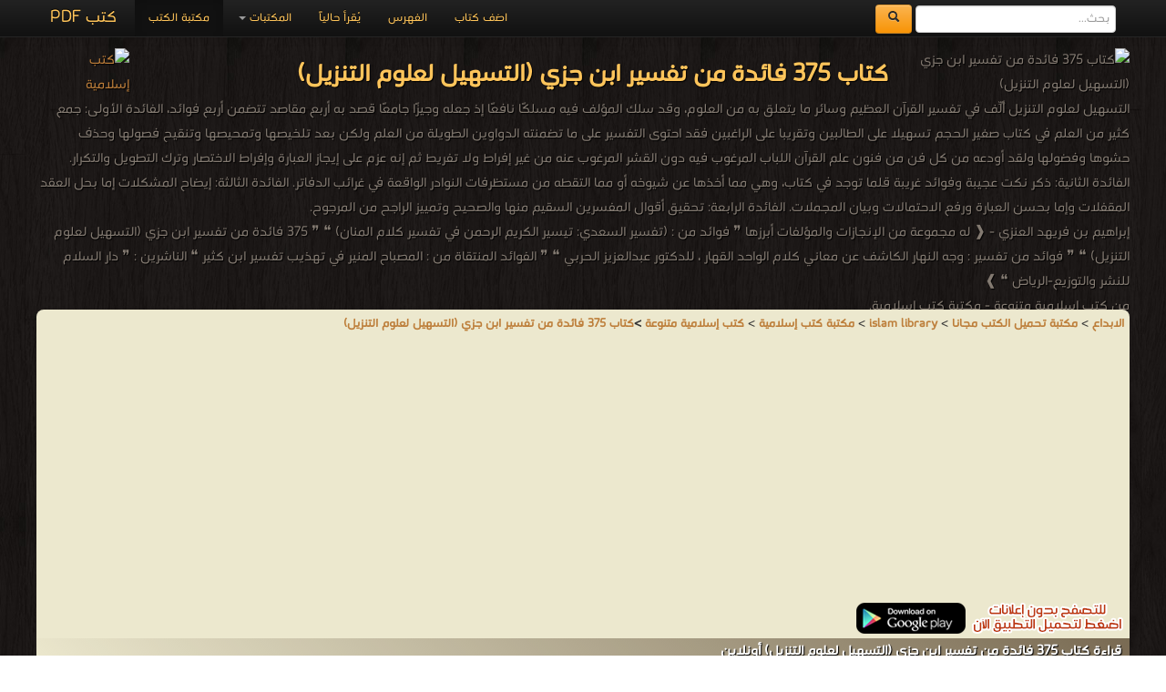

--- FILE ---
content_type: text/html; charset=UTF-8
request_url: https://download-islamic-religion-pdf-ebooks.com/50865-free-book
body_size: 9046
content:
<!DOCTYPE html><html>	<head>		<!-- Title here -->		<title>📖 حصريا قراءة كتاب 375 فائدة من تفسير ابن جزي (التسهيل لعلوم التنزيل) أونلاين PDF 2026</title>		<meta  http-equiv="Content-Type" content="text/html; charset=utf-8"/>		<!-- Description, Keywords and Author -->		<meta content="ar-eg" http-equiv="Content-Language" />		<meta name="author" content="Alprogrammer" />		<meta name="robots" content="index, follow" />		<meta name="robots" content="all" />		<meta name="revisit-after" content="1 hours" />		<meta name="rating" content="General" />		<meta name="distribution" content="Global" />		<meta name="MSSmartTagsPreventParsing" content="true" />		<meta name="Expires" content="0" />		<meta name="owner" content="Alprogrammer" />		<meta name="classification" content="All" />		<meta name="googlebot" content="archive" />		<meta name="resource-type" content="document" />		<meta http-equiv="Cache-Control" content="Public" />		<meta http-equiv="Pragma" content="No-Cache" />		<meta name="keywords" content="📗,حصريا,تحميل,كتاب,375,فائدة,من,تفسير,ابن,جزي,(التسهيل,لعلوم,التنزيل),مجاناً,PDF,اونلاين,2026,التسهيل,التنزيل,أُلِّف,القرآن,العظيم,وسائر,ما,يتعلق,به,العلوم,وقد,سلك,المؤلف,فيه,مسلكًا,نافعًا,إذ,جعله,وجيزًا,جامعًا,قصد,أربع,مقاصد,تتضمن,فوائد,الفائدة,الأولى:,جمع,كثير,العلم,صغير,الحجم,تسهيلا,الطالبين,وتقريبا,الراغبين,فقد,احتوى,التفسير,تضمنته,الدواوين,الطويلة,ولكن,بعد,تلخيصها,وتمحيصها,وتنقيح,فصولها,وحذف,حشوها,وفضولها,ولقد,أودعه,كل,فن,فنون,علم,اللباب,المرغوب,دون,القشر,عنه,غير,إفراط,ولا,تفريط,ثم,إنه,عزم,إيجاز,العبارة,وإفراط,الاختصار,وترك,التطويل,والتكرار,الثانية:,ذكر,نكت,عجيبة,وفوائد,غريبة,قلما,توجد,وهي,مما,أخذها,عن,شيوخه,أو,التقطه,مستظرفات,النوادر,الواقعة,غرائب,الدفاتر,الثالثة:,إيضاح,المشكلات,إما,بحل,العقد,المقفلات,وإما,بحسن,ورفع,الاحتمالات,وبيان,المجملات,الرابعة:,تحقيق,أقوال,المفسرين,السقيم,منها,والصحيح,وتمييز,الراجح,المرجوح,كتب,إسلامية,متنوعة,الإسلام,هو,المنهج,الذي,وضعه,الله,سبحانه,وتعالى,للناس,كي,يستقيموا,عليه,وتكون,حياتهم,مبنيةً,والذي,بيَّنه,رسوله,صلى,وسلّم,لهم,وإنّ,للإسلام,مجموعة,المبادئ,والأُسس,التي,يجب,الإنسان,حتى,يكون,مسلماً,بحق,الالتزام,بها,اركان,r,n,nكتب,فقه,وتفسير,وعلوم,قرآن,وشبهات,وردود,وملل,ونحل,ومجلات,الأبحاث,والرسائل,العلمية,الثقافة,الاسلامية,الحديث,الشريف,والتراجم,الدعوة,والدفاع,الرحلات,والمذكرات,والكثير" />		<meta name="description" content="📗 حصريا تحميل كتاب 375 فائدة من تفسير ابن جزي (التسهيل لعلوم التنزيل) مجاناً PDF اونلاين 2026 التسهيل التنزيل أُلِّف القرآن العظيم وسائر ما يتعلق به العلوم  وقد سلك المؤلف فيه مسلكًا نافعًا إذ جعله وجيزًا جامعًا قصد أربع مقاصد تتضمن فوائد الفائدة الأولى: جمع كثير العلم صغير الحجم تسهيلا الطالبين وتقريبا الراغبين فقد احتوى التفسير تضمنته الدواوين الطويلة ولكن بعد تلخيصها وتمحيصها وتنقيح فصولها وحذف حشوها وفضولها ولقد أودعه كل فن فنون علم اللباب المرغوب دون القشر عنه غير إفراط ولا تفريط ثم إنه عزم إيجاز العبارة وإفراط الاختصار وترك التطويل والتكرار الثانية: ذكر نكت عجيبة وفوائد غريبة قلما توجد وهي مما أخذها عن شيوخه أو التقطه مستظرفات النوادر الواقعة غرائب الدفاتر الثالثة: إيضاح المشكلات إما بحل العقد المقفلات وإما بحسن ورفع الاحتمالات وبيان المجملات الرابعة: تحقيق أقوال المفسرين السقيم منها والصحيح وتمييز الراجح المرجوح كتب إسلامية متنوعة الإسلام هو المنهج الذي وضعه الله سبحانه وتعالى للناس كي يستقيموا عليه وتكون حياتهم مبنيةً والذي بيَّنه رسوله صلى وسلّم لهم وإنّ للإسلام مجموعة المبادئ والأُسس التي يجب الإنسان حتى يكون مسلماً بحق الالتزام بها اركان r n nكتب فقه وتفسير وعلوم قرآن وشبهات وردود وملل ونحل ومجلات الأبحاث والرسائل العلمية, التفسير, الثقافة الاسلامية, الحديث الشريف والتراجم, الدعوة والدفاع الإسلام, الرحلات والمذكرات والكثير books online" />		<meta property="og:title" content="📖 كتاب 375 فائدة من تفسير ابن جزي (التسهيل لعلوم التنزيل) 📖"/>		<meta property="og:type" content="book"/>		<meta property="og:url" content="https://download-islamic-religion-pdf-ebooks.com//50865-free-book"/>		<meta property="og:image" content="https://books-library.com/files/books-library.com-10301942Fh6K4.png"/>		<meta property="og:site_name" content="مكتبة تحميل الكتب مجانا"/>		<meta property="fb:admins" content="100000206466033,100011478527037"/>		<meta property="fb:app_id" content="1436922043211500"/>		<meta property="og:description" content="📗 حصريا تحميل كتاب 375 فائدة من تفسير ابن جزي (التسهيل لعلوم التنزيل) مجاناً PDF اونلاين 2026 التسهيل التنزيل أُلِّف القرآن العظيم وسائر ما يتعلق به العلوم  وقد سلك المؤلف فيه مسلكًا نافعًا إذ جعله وجيزًا جامعًا قصد أربع مقاصد تتضمن فوائد الفائدة الأولى: جمع كثير العلم صغير الحجم تسهيلا الطالبين وتقريبا الراغبين فقد احتوى التفسير تضمنته الدواوين الطويلة ولكن بعد تلخيصها وتمحيصها وتنقيح فصولها وحذف حشوها وفضولها ولقد أودعه كل فن فنون علم اللباب المرغوب دون القشر عنه غير إفراط ولا تفريط ثم إنه عزم إيجاز العبارة وإفراط الاختصار وترك التطويل والتكرار الثانية: ذكر نكت عجيبة وفوائد غريبة قلما توجد وهي مما أخذها عن شيوخه أو التقطه مستظرفات النوادر الواقعة غرائب الدفاتر الثالثة: إيضاح المشكلات إما بحل العقد المقفلات وإما بحسن ورفع الاحتمالات وبيان المجملات الرابعة: تحقيق أقوال المفسرين السقيم منها والصحيح وتمييز الراجح المرجوح كتب إسلامية متنوعة الإسلام هو المنهج الذي وضعه الله سبحانه وتعالى للناس كي يستقيموا عليه وتكون حياتهم مبنيةً والذي بيَّنه رسوله صلى وسلّم لهم وإنّ للإسلام مجموعة المبادئ والأُسس التي يجب الإنسان حتى يكون مسلماً بحق الالتزام بها اركان r n nكتب فقه وتفسير وعلوم قرآن وشبهات وردود وملل ونحل ومجلات الأبحاث والرسائل العلمية, التفسير, الثقافة الاسلامية, الحديث الشريف والتراجم, الدعوة والدفاع الإسلام, الرحلات والمذكرات والكثير   ."/>		<meta name="copyright" content="Copyright © مكتبة تحميل الكتب مجانا 2003-2018" />		<meta name="viewport" content="width=device-width, initial-scale=1.0">	<!-- For Modern Browsers -->	<link rel="shortcut icon" href="favicon.png">	<!-- For everything else -->	<link rel="shortcut icon" href="favicon.ico">	<!-- For retina screens -->	<link rel="apple-touch-icon-precomposed" sizes="114x114" href="favicon.png">	<!-- For iPad 1-->	<link rel="apple-touch-icon-precomposed" sizes="72x72" href="favicon.png">	<!-- For iPhone 3G, iPod Touch and Android -->	<link rel="apple-touch-icon-precomposed" href="favicon.png"><script src="/js/jquery-3.3.1.min.js"></script>		<script type="text/javascript" src="/includes/alprogrammer.js"></script>		<meta name="viewport" content="width=device-width, initial-scale=1.0">				<link rel="stylesheet" type="text/css" href="/js/tooltip-master/css/tooltipster.css" />		<!-- Styles -->		<!-- Bootstrap CSS -->    <link href="/bootstrap/css/bootstrap.css" rel="stylesheet">    <link href="/bootstrap/css/bootstrap-responsive.css" rel="stylesheet">		<!-- Custom CSS -->    <link href="/css/style.css" rel="stylesheet">	<script>(function(d, s, id) {  var js, fjs = d.getElementsByTagName(s)[0];  if (d.getElementById(id)) return;  js = d.createElement(s); js.id = id;  js.src = "//connect.facebook.net/ar_AR/sdk.js#xfbml=1&version=v2.9&appId=1436922043211500";  fjs.parentNode.insertBefore(js, fjs);}(document, 'script', 'facebook-jssdk'));</script>			<!-- Favicon --> <script async src="//pagead2.googlesyndication.com/pagead/js/adsbygoogle.js"></script> <script>      (adsbygoogle = window.adsbygoogle || []).push({           google_ad_client: "ca-pub-5199644918426263",           enable_page_level_ads: true      }); </script>   <script async src="https://pagead2.googlesyndication.com/pagead/js/adsbygoogle.js?client=ca-pub-5199644918426263"     crossorigin="anonymous"></script>	     <script src="/bootstrap/js/bootstrap-scrollspy.js"></script>    <script src="/bootstrap/js/bootstrap-dropdown.js"></script>    <script src="/bootstrap/js/bootstrap-affix.js"></script>   	<script src="/bootstrap/js/application.js"></script>    <script src="/bootstrap/js/bootstrap-transition.js"></script>    <script src="/bootstrap/js/bootstrap-collapse.js"></script>			<link rel="shortcut icon" href="#">	</head>		  <body  data-spy="scroll" data-target=".bs-docs-sidebar">		<!-- The main home page			Each wrapper is define for seprate pages --><div class="top"></div><div id="fb-root"></div>
		<!-- Global site tag (gtag.js) - AdWords: 1033931640 -->
<script async src="https://www.googletagmanager.com/gtag/js?id=AW-1033931640"></script>
<script>
  window.dataLayer = window.dataLayer || [];
  function gtag(){dataLayer.push(arguments);}
  gtag('js', new Date());

  gtag('config', 'AW-1033931640');
</script><div class="wrapper-home"><div class="container"><div class="navbar navbar-inverse navbar-fixed-top"><div class="navbar-inner"><div class="container"><button type="button" class="btn btn-navbar btn-primary" data-toggle="collapse" data-target=".nav-collapse"><span class="icon-bar"></span><span class="icon-bar"></span><span class="icon-bar"></span></button><a class="brand" href="https://books-library.website/">كتب PDF</a><form class="cs-form navbar-form navbar-left" role="search" action="https://www.google.com/search" method="get" target="_blank"><div class="form-group"><input type="search" name="q" class="form-control" placeholder="بحث..."> <button type="submit" class="btn btn-warning">  <span class="icon-search" aria-hidden="true"></span>       </button> </div> <input type="hidden" name="hl" value="ar"><input type="hidden" name="domains" value="download-*pdf-ebooks.*"><input type="hidden" name="sitesearch" value="download-*pdf-ebooks.*"></form><div class="nav-collapse collapse"><ul class="nav"><li class="active"><a href="https://books-library.website/">مكتبة الكتب</a></li>
<li class="dropdown"><a href="#" class="dropdown-toggle" data-toggle="dropdown">المكتبات <b class="caret"></b></a><ul class="dropdown-menu"><li><a class="bg-danger " href="islam-library-1">مكتبة كتب إسلامية</a></li><li><a class="bg-danger " href="technicality-library-1">مكتبة كتب تقنية المعلومات</a></li><li><a class="bg-danger " href="education-curriculum-library-1">مكتبة المناهج التعليمية والكتب الدراسية</a></li><li><a class="bg-danger " href="novels-story-library-1">مكتبة القصص والروايات والمجلّات</a></li><li><a class="bg-danger " href="engineering-library-1">مكتبة كتب الهندسة والتكنولوجيا</a></li><li><a class="bg-danger " href="public-library-1">مكتبة الكتب والموسوعات العامة</a></li><li><a class="bg-danger " href="Languages-learning-library-1">مكتبة كتب تعلم اللغات</a></li><li><a class="bg-danger " href="development-library-1">مكتبة كتب التنمية البشرية</a></li><li><a class="bg-danger " href="education-library-1">مكتبة الكتب التعليمية</a></li><li><a class="bg-danger " href="story-library-1">مكتبة كتب التاريخ</a></li><li><a class="bg-danger " href="Children-library-1">مكتبة كتب الأطفال قصص ومجلات</a></li><li><a class="bg-danger " href="Health-Medicine-library-1">مكتبة كتب الطب</a></li><li><a class="bg-danger " href="Scientific-library-1">مكتبة الكتب العلمية</a></li><li><a class="bg-danger " href="laws-library-1">مكتبة كتب علوم سياسية وقانونية</a></li><li><a class="bg-danger " href="literature-library-1">مكتبة كتب الأدب</a></li><li><a class="bg-danger " href="novels-library-1">مكتبة كتب الروايات الأجنبية والعالمية</a></li><li><a class="bg-danger " href="Fitness-and-public-health-library-1">مكتبة كتب اللياقة البدنية والصحة العامة</a></li><li><a class="bg-danger " href="Cooking-library-1">مكتبة كتب الأسرة والتربية الطبخ والديكور</a></li><li><a class="bg-danger " href="public-library-library-1">مكتبة الكتب الغير مصنّفة</a></li><li><a class="bg-danger " href="languages-library-1">مكتبة كتب المعاجم واللغات</a></li><li><a class="bg-danger " href="law-library-1">مكتبة كتب علوم عسكرية و قانون دولي</a></li></ul></li><li class=""><a href="./online">يُقرأ حالياً</a></li><li class=""><a href="./sitemap">الفهرس</a></li><li class=""><a href="./feedback">اضف كتاب</a></li></ul></div>  <div class="likeHeader"><div class="fb-like" data-href="https://www.facebook.com/%D9%85%D9%83%D8%AA%D8%A8%D8%A9%D8%A7%D9%84%D9%83%D8%AA%D8%A8%D8%A7%D9%84%D8%A5%D8%B3%D9%84%D8%A7%D9%85%D9%8A%D8%A9-783866678408203/" data-width="100" data-layout="button_count" data-action="like" data-show-faces="true" data-share="true"></div></div></div></div></div><header  id=""><div class="container"><div style="" class="row-fluid show-grid"><div class="span12 book-header"><p><img src="https://books-library.com/files/books-library.com-10301942Fh6K4.png" alt="كتاب 375 فائدة من تفسير ابن جزي (التسهيل لعلوم التنزيل)"  title="كتاب 375 فائدة من تفسير ابن جزي (التسهيل لعلوم التنزيل)" /><a href="//download-islamic-religion-pdf-ebooks.com"><img src="https://bookslibrary.com/files/books-library.com-1677674639-980.png" class="back_img" alt="كتب إسلامية" title="كتب إسلامية" /></a><h1>كتاب 375 فائدة من تفسير ابن جزي (التسهيل لعلوم التنزيل)</h1>التسهيل لعلوم التنزيل أُلِّف في تفسير القرآن العظيم وسائر ما يتعلق به من العلوم، وقد سلك المؤلف فيه مسلكًا نافعًا إذ جعله وجيزًا جامعًا قصد به أربع مقاصد تتضمن أربع فوائد، الفائدة الأولى: جمع كثير من العلم في كتاب صغير الحجم تسهيلا على الطالبين وتقريبا على الراغبين فقد احتوى التفسير على ما تضمنته الدواوين الطويلة من العلم ولكن بعد تلخيصها وتمحيصها وتنقيح فصولها وحذف حشوها وفضولها ولقد أودعه من كل فن من فنون علم القرآن اللباب المرغوب فيه دون القشر المرغوب عنه من غير إفراط ولا تفريط ثم إنه عزم على إيجاز العبارة وإفراط الاختصار وترك التطويل والتكرار. الفائدة الثانية: ذكر نكت عجيبة وفوائد غريبة قلما توجد في كتاب، وهي مما أخذها عن شيوخه أو مما التقطه من مستظرفات النوادر الواقعة في غرائب الدفاتر. الفائدة الثالثة: إيضاح المشكلات إما بحل العقد المقفلات وإما بحسن العبارة ورفع الاحتمالات وبيان المجملات. الفائدة الرابعة: تحقيق أقوال المفسرين السقيم منها والصحيح وتمييز الراجح من المرجوح.<br />إبراهيم بن فريهد العنزي - ❰ له مجموعة من الإنجازات والمؤلفات أبرزها  ❞ فوائد من : (تفسير السعدي: تيسير الكريم الرحمن في تفسير كلام المنان) ❝  ❞ 375 فائدة من تفسير ابن جزي (التسهيل لعلوم التنزيل) ❝  ❞ فوائد من تفسير : وجه النهار الكاشف عن معاني كلام الواحد القهار ، للدكتور عبدالعزيز الحربي ❝  ❞ الفوائد المنتقاة من  : المصباح المنير في تهذيب تفسير ابن كثير ❝  الناشرين :  ❞ دار السلام للنشر والتوزيع-الرياض ❝   ❱<br />من كتب إسلامية متنوعة  - مكتبة كتب إسلامية.<br /></p></div></div></div></header><div class="container"><div class="row booksbody"><div style="    background: #ece8ce;" class="span12 booksdiv booksdivbg"><div class="panel-group"><a href='https://elebda3.com'><b>الابداع</b></a> > <a href='https://download-pdf-ebooks.org/'><b>مكتبة تحميل الكتب مجانا</b></a> >   <a href='https://download-islamic-religion-pdf-ebooks.com/'><b>islam library</b></a> > <a href='islam-library-1'><b>مكتبة كتب إسلامية</b></a> >  <b><a href='159-1-library-books'><b>كتب إسلامية متنوعة</a></b> ><a href='50865-free-book'>كتاب 375 فائدة من تفسير ابن جزي (التسهيل لعلوم التنزيل)</a></div><section id="read"><script async src="//pagead2.googlesyndication.com/pagead/js/adsbygoogle.js"></script>
<!-- res books -->
<ins class="adsbygoogle"
     style="display:block"
     data-ad-client="ca-pub-5199644918426263"
     data-ad-slot="9101331498"
     data-ad-format="auto"></ins>
<script>
(adsbygoogle = window.adsbygoogle || []).push({});
</script><a href="https://play.google.com/store/apps/details?id=com.alprogrammer.library.standard"><img  loading="lazy"  src="https://download-pdf-ebooks.com/img/no-ads.png" alt="" /></a><div class="page-header"><h1>قراءة كتاب 375 فائدة من تفسير ابن جزي (التسهيل لعلوم التنزيل) أونلاين</h1></div><iframe src="https://docs.google.com/viewer?url=https://books-library.net/files/books-library.online_noob550b7dec6c62e2ca961a2-27888.pdf&embedded=true&hl=ar" width="100%" height="750" style="border: none;"></iframe><div class="sharethis-inline-share-buttons"></div></section>

 <section id="bookinfo" class="text-center"><div class="page-header"><h2>معلومات عن   كتاب 375 فائدة من تفسير ابن جزي (التسهيل لعلوم التنزيل):</h2></div><div class="row"><div class="span6 " style=""><div class="alert alert-warning" role="alert">شكراً لمساهمتكم معنا في الإرتقاء بمستوى المكتبة ، يمكنكم االتبليغ عن اخطاء او سوء اختيار للكتب وتصنيفها ومحتواها ، أو كتاب يُمنع نشره ، او محمي بحقوق طبع ونشر  ، فضلاً قم بالتبليغ عن الكتاب المُخالف:<br /><div class="btn-group btn-group-lg ltr"><button type="button" class="btn btn-lg btn-danger" onclick="report_book('50865',null);return false;"><span class="icon-ban-circle text-muted"></span> تبليغ عن الكتاب أو محتواه </button><button type="button" class="btn btn-lg btn-danger dropdown-toggle" data-toggle="dropdown"><span class="caret"></span><span class="sr-only"></span></button><ul class="dropdown-menu" role="menu"><li><a onclick="report_book('50865','يحتوي على نصوص تخالف القيم الإسلاميّة');return false;" href="#">يحتوي على نصوص تخالف القيم الإسلاميّة</a></li><li><a  onclick="report_book('50865','تبليغ عن كتاب محمي بحقوق طبع أو نشر');return false;" href="#">تبليغ عن كتاب محمي بحقوق طبع أو نشر</a></li><li><a  onclick="report_book('50865','الكتاب لا يعمل حتى بعد تحميله ');return false;" href="#">الكتاب لا يعمل حتى بعد تحميله </a></li><li class="divider"></li><li><a  onclick="report_book('50865',null);return false;" href="#">لأسباب أخرى</a></li></ul></div></div><div class="ta-right padding-big-right"><big> وصف الكتاب : <b>التسهيل لعلوم التنزيل أُلِّف في تفسير القرآن العظيم وسائر ما يتعلق به من العلوم، وقد سلك المؤلف فيه مسلكًا نافعًا إذ جعله وجيزًا جامعًا قصد به أربع مقاصد تتضمن أربع فوائد، الفائدة الأولى: جمع كثير من العلم في كتاب صغير الحجم تسهيلا على الطالبين وتقريبا على الراغبين فقد احتوى التفسير على ما تضمنته الدواوين الطويلة من العلم ولكن بعد تلخيصها وتمحيصها وتنقيح فصولها وحذف حشوها وفضولها ولقد أودعه من كل فن من فنون علم القرآن اللباب المرغوب فيه دون القشر المرغوب عنه من غير إفراط ولا تفريط ثم إنه عزم على إيجاز العبارة وإفراط الاختصار وترك التطويل والتكرار. الفائدة الثانية: ذكر نكت عجيبة وفوائد غريبة قلما توجد في كتاب، وهي مما أخذها عن شيوخه أو مما التقطه من مستظرفات النوادر الواقعة في غرائب الدفاتر. الفائدة الثالثة: إيضاح المشكلات إما بحل العقد المقفلات وإما بحسن العبارة ورفع الاحتمالات وبيان المجملات. الفائدة الرابعة: تحقيق أقوال المفسرين السقيم منها والصحيح وتمييز الراجح من المرجوح.</b><br><big>عدد مرات التحميل</big> : 5707 مرّة / مرات.<br><big>تم اضافته في</big> : الثلاثاء , 19 مارس 2019م.<br><big>حجم الكتاب عند التحميل</big> : 794.8 كيلوبايت .<br /><br /><div class="page-header"><h2><b>تعليقات ومناقشات حول الكتاب:</b></h2></div>ولتسجيل ملاحظاتك ورأيك حول الكتاب يمكنك المشاركه في التعليقات من هنا:<br /><div data-width
="100%" data-colorscheme="" class="fb-comments" data-href="https://download-islamic-religion-pdf-ebooks.com/50865-free-book" data-numposts="5"></div>
<span class="hide"><p>التسهيل لعلوم التنزيل أُلِّف في تفسير القرآن العظيم وسائر ما يتعلق به من العلوم، وقد سلك المؤلف فيه مسلكًا نافعًا إذ جعله وجيزًا جامعًا قصد به أربع مقاصد تتضمن أربع فوائد، الفائدة الأولى: جمع كثير من العلم في كتاب صغير الحجم تسهيلا على الطالبين وتقريبا على الراغبين فقد احتوى التفسير على ما تضمنته الدواوين الطويلة من العلم ولكن بعد تلخيصها وتمحيصها وتنقيح فصولها وحذف حشوها وفضولها ولقد أودعه من كل فن من فنون علم القرآن اللباب المرغوب فيه دون القشر المرغوب عنه من غير إفراط ولا تفريط ثم إنه عزم على إيجاز العبارة وإفراط الاختصار وترك التطويل والتكرار. الفائدة الثانية: ذكر نكت عجيبة وفوائد غريبة قلما توجد في كتاب، وهي مما أخذها عن شيوخه أو مما التقطه من مستظرفات النوادر الواقعة في غرائب الدفاتر. الفائدة الثالثة: إيضاح المشكلات إما بحل العقد المقفلات وإما بحسن العبارة ورفع الاحتمالات وبيان المجملات. الفائدة الرابعة: تحقيق أقوال المفسرين السقيم منها والصحيح وتمييز الراجح من المرجوح.</p>
</span></div></div><div class="span6 " style="direction:rtl;"><div class="alert alert-warning" role="alert"><a href='http://get.adobe.com/reader/'><img style='float:right;' src='https://download-pdf-ebooks.org/img/ext/pdf.png' alt='برنامج تشغيل ملفات pdf'/></a>مهلاً !<br />قبل تحميل الكتاب .. يجب ان يتوفر لديكم برنامج تشغيل وقراءة ملفات <a href='http://get.adobe.com/reader/'><b>pdf</b></a><br />يمكن تحميلة من هنا '<a href='http://get.adobe.com/reader/'>تحميل البرنامج</a>'<div class='clear'></div>	</div><script async src="//pagead2.googlesyndication.com/pagead/js/adsbygoogle.js"></script>
<!-- dwonload-pdf-ebooks 336*280 -->
<ins class="adsbygoogle"
     style="display:inline-block;width:336px;height:280px"
     data-ad-client="ca-pub-5199644918426263"
     data-ad-slot="6646508969"></ins>
<script>
(adsbygoogle = window.adsbygoogle || []).push({});
</script><br /><a href="https://play.google.com/store/apps/details?id=com.alprogrammer.library.standard"><img  loading="lazy"  src="https://download-pdf-ebooks.com/img/no-ads.png" alt="" /></a><br>نوع الكتاب : <b>pdf.</b><br />اذا اعجبك الكتاب فضلاً اضغط على أعجبني <div class="fb-like" data-href="https://www.facebook.com/%D9%85%D9%83%D8%AA%D8%A8%D8%A9%D8%A7%D9%84%D9%83%D8%AA%D8%A8%D8%A7%D9%84%D8%A5%D8%B3%D9%84%D8%A7%D9%85%D9%8A%D8%A9-783866678408203/" data-width="100" data-layout="button_count" data-action="like" data-size="small" data-show-faces="false" data-share="false"></div>  و يمكنك تحميله من هنا:<br /><br /><a href="https://books-library.net/files/books-library.online_noob550b7dec6c62e2ca961a2-27888.pdf" style="      display: block;  margin-bottom: 0px;"><img loading="lazy"  src="img/download.png" width="424" height="128"  alt="تحميل 375 فائدة من تفسير ابن جزي (التسهيل لعلوم التنزيل)" title="تحميل 375 فائدة من تفسير ابن جزي (التسهيل لعلوم التنزيل)"></a><br /><div class="book_author"> <div class="">		<a href="https://bookslibrary.com/@Ibrahim-bin-Farihid-Al-Anzi"><img loading="lazy"  src="" alt="إبراهيم بن فريهد العنزي" title="إبراهيم بن فريهد العنزي" class="" /></a>	</div>	<div class="">		إبراهيم بن فريهد العنزي		<br />Ibrahim bin Farihid Al Anzi<br />

❰ له مجموعة من الإنجازات والمؤلفات أبرزها  ❞ فوائد من : (تفسير السعدي: تيسير الكريم الرحمن في تفسير كلام المنان) ❝  ❞ 375 فائدة من تفسير ابن جزي (التسهيل لعلوم التنزيل) ❝  ❞ فوائد من تفسير : وجه النهار الكاشف عن معاني كلام الواحد القهار ، للدكتور عبدالعزيز الحربي ❝  ❞ الفوائد المنتقاة من  : المصباح المنير في تهذيب تفسير ابن كثير ❝  الناشرين :  ❞ دار السلام للنشر والتوزيع-الرياض ❝   ❱.	</div></div><div class="clear"></div><br /><br /><a href="https://play.google.com/store/apps/details?id=com.alprogrammer.library.standard"><img loading="lazy"  src="https://download-pdf-ebooks.com/img/no-ads.png" alt="" /></a><script async src="//pagead2.googlesyndication.com/pagead/js/adsbygoogle.js"></script>
<!-- dwonload-pdf-ebooks 336*280 -->
<ins class="adsbygoogle"
     style="display:inline-block;width:336px;height:280px"
     data-ad-client="ca-pub-5199644918426263"
     data-ad-slot="6646508969"></ins>
<script>
(adsbygoogle = window.adsbygoogle || []).push({});
</script><br /></div></div></section><section  class="lib-sec"><div class="lib-header"><h1>كتب اخرى في   كتب إسلامية متنوعة</h1></div><div class="row-fluid show-grid "><div class="span3 smlbooks book"><a href="50900-free-book" title="" class="cusa"><img loading="lazy"  src="https://books-library.website/files/books-library.online_nooa94bd5e5c559ae6e9007ab-27953stm.jpg" alt="" class="img-responsive" alt='قراءة و تحميل كتابأحكام آخر الأيام PDF' title='قراءة و تحميل كتاب أحكام آخر الأيام PDF'></a><a href="50900-free-book" title="" class="cusa"><h3 class="whitebk">أحكام آخر الأيام PDF</h3></a><p class="whitebk">قراءة و تحميل كتاب أحكام آخر الأيام PDF مجانا </p></div><div class="span3 smlbooks book"><a href="50903-free-book" title="" class="cusa"><img loading="lazy"  src="https://books-library.website/files/books-library.online_noo24b076f095800c5cc54291-27956stm.jpg" alt="" class="img-responsive" alt='قراءة و تحميل كتابأصول المعارضة السياسية فى الإسلام PDF' title='قراءة و تحميل كتاب أصول المعارضة السياسية فى الإسلام PDF'></a><a href="50903-free-book" title="" class="cusa"><h3 class="whitebk">أصول المعارضة السياسية فى الإسلام PDF</h3></a><p class="whitebk">قراءة و تحميل كتاب أصول المعارضة السياسية فى الإسلام PDF مجانا </p></div><div class="span3 smlbooks book"><a href="50904-free-book" title="" class="cusa"><img loading="lazy"  src="https://books-library.website/files/books-library.online_noof2a5390cc4fdccc5fb1e51-27957stm.jpg" alt="" class="img-responsive" alt='قراءة و تحميل كتابماذا يريد الغرب من القرآن PDF' title='قراءة و تحميل كتاب ماذا يريد الغرب من القرآن PDF'></a><a href="50904-free-book" title="" class="cusa"><h3 class="whitebk">ماذا يريد الغرب من القرآن PDF</h3></a><p class="whitebk">قراءة و تحميل كتاب ماذا يريد الغرب من القرآن PDF مجانا </p></div><div class="span3 smlbooks book"><a href="50907-free-book" title="" class="cusa"><img loading="lazy"  src="https://books-library.website/files/books-library.online_noo5d498a4f8abea8f2f04a8b-27961stm.jpg" alt="" class="img-responsive" alt='قراءة و تحميل كتابسلسلة العقيدة في ضوء ال والسنة : عالم السحر والشعوذة PDF' title='قراءة و تحميل كتاب سلسلة العقيدة في ضوء ال والسنة : عالم السحر والشعوذة PDF'></a><a href="50907-free-book" title="" class="cusa"><h3 class="whitebk">سلسلة العقيدة في ضوء ال والسنة : عالم السحر والشعوذة PDF</h3></a><p class="whitebk">قراءة و تحميل كتاب سلسلة العقيدة في ضوء ال والسنة : عالم السحر والشعوذة PDF مجانا </p></div></div><div class="lib-raf"></div><div class="row-fluid show-grid "><div class="span3 smlbooks book"><a href="50850-free-book" title="" class="cusa"><img loading="lazy"  src="https://books-library.website/files/books-library.online_noo81ff89fcf9e403778d29d1-27862stm.jpg" alt="" class="img-responsive" alt='قراءة و تحميل كتابالقراءة العملية PDF' title='قراءة و تحميل كتاب القراءة العملية PDF'></a><a href="50850-free-book" title="" class="cusa"><h3 class="whitebk">القراءة العملية PDF</h3></a><p class="whitebk">قراءة و تحميل كتاب القراءة العملية PDF مجانا </p></div><div class="span3 smlbooks book"><a href="50834-free-book" title="" class="cusa"><img loading="lazy"  src="https://books-library.website/files/books-library.online_noo59f551fe1a6cd399a34951-27839stm.jpg" alt="" class="img-responsive" alt='قراءة و تحميل كتابالوسائل العشر ليغفر لك ما تقدم من ذنبك PDF' title='قراءة و تحميل كتاب الوسائل العشر ليغفر لك ما تقدم من ذنبك PDF'></a><a href="50834-free-book" title="" class="cusa"><h3 class="whitebk">الوسائل العشر ليغفر لك ما تقدم من ذنبك PDF</h3></a><p class="whitebk">قراءة و تحميل كتاب الوسائل العشر ليغفر لك ما تقدم من ذنبك PDF مجانا </p></div><div class="span3 smlbooks book"><a href="50831-free-book" title="" class="cusa"><img loading="lazy"  src="https://books-library.website/files/books-library.net-04031307Lm6A2.JPG" alt="" class="img-responsive" alt='قراءة و تحميل كتاببدعة دعوى الاعتماد على الكتاب دون السنة PDF' title='قراءة و تحميل كتاب بدعة دعوى الاعتماد على الكتاب دون السنة PDF'></a><a href="50831-free-book" title="" class="cusa"><h3 class="whitebk">بدعة دعوى الاعتماد على الكتاب دون السنة PDF</h3></a><p class="whitebk">قراءة و تحميل كتاب بدعة دعوى الاعتماد على الكتاب دون السنة PDF مجانا </p></div><div class="span3 smlbooks book"><a href="50825-free-book" title="" class="cusa"><img loading="lazy"  src="https://bookslibrary.com/files/books-library.com-1678286253-467.jpg" alt="" class="img-responsive" alt='قراءة و تحميل كتابمجموع رسائل الشاب الصالح عبد الرحمن بن رحمه الله تعالى PDF' title='قراءة و تحميل كتاب مجموع رسائل الشاب الصالح عبد الرحمن بن رحمه الله تعالى PDF'></a><a href="50825-free-book" title="" class="cusa"><h3 class="whitebk">مجموع رسائل الشاب الصالح عبد الرحمن بن رحمه الله تعالى PDF</h3></a><p class="whitebk">قراءة و تحميل كتاب مجموع رسائل الشاب الصالح عبد الرحمن بن رحمه الله تعالى PDF مجانا </p></div></div><div class="lib-raf"></div><div class="row-fluid show-grid "></div><div class="row-fluid show-grid seemore"><center> <a class= "save" href="159-1-library-books">المزيد في كتب إسلامية متنوعة  ..</a></center></div>	 </section><section id="bookcatmore"><div class="page-header"><h3>مزيد من مكتبة كتب إسلامية</h3></div>  المزيد   من   كتب علوم القرآن في  <a href='134-1-library-books'>مكتبة كتب علوم القرآن</a>  ,   المزيد   من   كتب إسلامية متنوعة في  <a href='159-1-library-books'>مكتبة كتب إسلامية متنوعة</a>  ,   المزيد   من   إسلامية متنوعة في  <a href='447-1-library-books'>مكتبة إسلامية متنوعة</a>  ,   المزيد   من   كتب الفقه العام في  <a href='140-1-library-books'>مكتبة كتب الفقه العام</a>  ,   المزيد   من   كتب التوحيد والعقيدة في  <a href='123-1-library-books'>مكتبة كتب التوحيد والعقيدة</a>  ,   المزيد   من   مؤلفات حول الحديث النبوي الشريف في  <a href='111-1-library-books'>مكتبة مؤلفات حول الحديث النبوي الشريف</a>  ,   المزيد   من   كتب أصول الفقه وقواعده في  <a href='115-1-library-books'>مكتبة كتب أصول الفقه وقواعده</a>  ,   المزيد   من   التراجم والأعلام في  <a href='261-1-library-books'>مكتبة التراجم والأعلام</a>  ,   المزيد   من   السنة النبوية الشريفة في  <a href='113-1-library-books'>مكتبة السنة النبوية الشريفة</a> </b><div class="row-fluid show-grid seemore"><center> <a class= "save" href="islam-library-1">عرض كل   كتب إسلامية ..</a></center><script async src="//pagead2.googlesyndication.com/pagead/js/adsbygoogle.js"></script><ins class="adsbygoogle" style="display:block" data-ad-format="autorelaxed" data-ad-client="ca-pub-5199644918426263" data-ad-slot="6429670160"></ins><script>(adsbygoogle = window.adsbygoogle || []).push({});</script><div class="clear"></div><div class="clear"></div>	<div class="page-header"><h2>مزيد من المكتبات</h2></div> اقرأ المزيد في  <a style='' href='https://download-islamic-religion-pdf-ebooks.com'>مكتبة كتب إسلامية</a> ,  اقرأ المزيد في  <a style='' href='https://download-internet-pdf-ebooks.com'>مكتبة كتب تقنية المعلومات</a> ,  اقرأ المزيد في  <a style='' href='https://download-pdf-curriculum-ebooks.com'>مكتبة المناهج التعليمية والكتب الدراسية</a> ,  اقرأ المزيد في  <a style='' href='https://download-stories-pdf-ebooks.com'>مكتبة القصص والروايات والمجلّات</a> ,  اقرأ المزيد في  <a style='' href='https://download-engineering-pdf-ebooks.com'>مكتبة كتب الهندسة والتكنولوجيا</a> ,  اقرأ المزيد في  <a style='' href='https://download-library-pdf-ebooks.com'>مكتبة الكتب والموسوعات العامة</a> ,  اقرأ المزيد في  <a style='' href='https://download-language-pdf-ebooks.com'>مكتبة كتب تعلم اللغات</a> ,  اقرأ المزيد في  <a style='' href='https://download-human-development-pdf-ebooks.com'>مكتبة كتب التنمية البشرية</a> ,  اقرأ المزيد في  <a style='' href='https://download-learning-pdf-ebooks.com'>مكتبة الكتب التعليمية</a> ,  اقرأ المزيد في  <a style='' href='https://download-date-history-pdf-ebooks.com'>مكتبة كتب التاريخ</a> ,  اقرأ المزيد في  <a style='' href='https://download-children-pdf-ebooks.com'>مكتبة كتب الأطفال قصص ومجلات</a> ,  اقرأ المزيد في  <a style='' href='https://download-health-medicine-pdf-ebooks.com'>مكتبة كتب الطب</a> ,  اقرأ المزيد في  <a style='' href='https://download-scientific-pdf-ebooks.com'>مكتبة الكتب العلمية</a> ,  اقرأ المزيد في  <a style='' href='https://download-policies-laws-pdf-ebooks.com'>مكتبة كتب علوم سياسية وقانونية</a> ,  اقرأ المزيد في  <a style='' href='https://download-literature-pdf-ebooks.com'>مكتبة كتب الأدب</a> ,  اقرأ المزيد في  <a style='' href='https://download-story-pdf-ebooks.com'>مكتبة كتب الروايات الأجنبية والعالمية</a> ,  اقرأ المزيد في  <a style='' href='https://download-health-fitness-pdf-ebooks.com'>مكتبة كتب اللياقة البدنية والصحة العامة</a> ,  اقرأ المزيد في  <a style='' href='https://download-home-kitchen-pdf-ebooks.com'>مكتبة كتب الأسرة والتربية الطبخ والديكور</a> ,  اقرأ المزيد في  <a style='' href='https://download-general-pdf-ebooks.com'>مكتبة الكتب الغير مصنّفة</a> ,  اقرأ المزيد في  <a style='' href='https://download-languages-pdf-ebooks.com'>مكتبة كتب المعاجم واللغات</a> ,  اقرأ المزيد في  <a style='' href='https://download-policy-laws-pdf-ebooks.com'>مكتبة كتب علوم عسكرية و قانون دولي</a><center> <a class= "save" href="https://download-pdf-ebooks.com/">جميع مكتبات الكتب  ..</a></center></div>	</section></div></div></div></div>    <!-- Footer    ================================================== -->    <footer class="footer">      <div class="container">	  	        <p class="">جميع الحقوق محفوظة لدى دور النشر والمؤلفون والموقع غير مسؤل عن الكتب المضافة بواسطة المستخدمون. <a href="feedback">للتبليغ   عن كتاب محمي بحقوق طبع فضلا اتصل بنا</a> </p>        <ul class="footer-links">          <li><a href="https://books-library.website">مكتبة الكتب</a></li>          <li><a href="https://bookslibrary.com">منصة المكتبة</a></li>          <li><a href="privacy-policy.php">سياسة الخصوصية</a></li>          <li class="muted">&middot;</li>          <li><a href="terms.php">اتفاقية الاستخدام </a></li>          <li class="muted">&middot;</li>          <li><a href="feedback">اتصل بنا </a></li>          <li><a href="https://download-pdf-ebooks.com/">كتب pdf</a></li>          <li class="muted">&middot;</li>          <li><a href="privacy-policy.php">Privacy</a></li>          <li class="hide"><a href="https://meaningnames.net">قاموس معاني الأسماء أسماء مواليد جديدة</a></li>        </ul>		<ul class="">		<h1 class="smallH1"> الإتصالات </h1> 		<h1 class="smallH1"> stock market </h1> 		<h1 class="smallH1">Literature  books online </h1> 		<h1 class="smallH1"> pdf file convertor </h1> 		<h1 class="smallH1"> free how to speak languages</h1> 		<h1 class="smallH1"> breast cancer books  </h1> 		<h1 class="smallH1">edu  i books  </h1> 		<h1 class="smallH1">courses in dubai universities colleges abu dhabi  </h1> 		<h1 class="smallH1">for faster download bai du  </h1> 		<h1 class="smallH1">audio books downloads Target amazon Google books  </h1> 		<h1 class="smallH1">restaurant food control delivery </h1> 		<h1 class="smallH1">Romania	 Norway	 Denmark	Ethiopia	Sweden	</h1> </ul><div class="clear"></div>	  </div>	  <p>© 		جميع الحقوق محفوظة لأصحابها 	.. <a title="report" target="_blank" href="feedback">اذا رأيت كتاب له حقوق ملكيه فضلاً اضغط هنا وأبلغنا فوراً</a>      </p>		  	<p class="hide">		Powered By 	<a title="المبرمج" target="_blank" href="https://alprogrammer.com">	Alprogrammer</a>      </p>			  	<p class="">		برعاية <a title="موسوعة الابداع" target="_blank" href="https://elebda3.com">	موسوعة الإبداع</a>      </p>	    </footer>	<script defer src="https://static.cloudflareinsights.com/beacon.min.js/vcd15cbe7772f49c399c6a5babf22c1241717689176015" integrity="sha512-ZpsOmlRQV6y907TI0dKBHq9Md29nnaEIPlkf84rnaERnq6zvWvPUqr2ft8M1aS28oN72PdrCzSjY4U6VaAw1EQ==" data-cf-beacon='{"version":"2024.11.0","token":"0a3f041539a7401c8564b005d36a22c8","r":1,"server_timing":{"name":{"cfCacheStatus":true,"cfEdge":true,"cfExtPri":true,"cfL4":true,"cfOrigin":true,"cfSpeedBrain":true},"location_startswith":null}}' crossorigin="anonymous"></script>
</body>	</html><div class="i2tags"></div>



--- FILE ---
content_type: text/html; charset=utf-8
request_url: https://www.google.com/recaptcha/api2/aframe
body_size: 182
content:
<!DOCTYPE HTML><html><head><meta http-equiv="content-type" content="text/html; charset=UTF-8"></head><body><script nonce="f_LF1Fzfvuwru7yOarTtXA">/** Anti-fraud and anti-abuse applications only. See google.com/recaptcha */ try{var clients={'sodar':'https://pagead2.googlesyndication.com/pagead/sodar?'};window.addEventListener("message",function(a){try{if(a.source===window.parent){var b=JSON.parse(a.data);var c=clients[b['id']];if(c){var d=document.createElement('img');d.src=c+b['params']+'&rc='+(localStorage.getItem("rc::a")?sessionStorage.getItem("rc::b"):"");window.document.body.appendChild(d);sessionStorage.setItem("rc::e",parseInt(sessionStorage.getItem("rc::e")||0)+1);localStorage.setItem("rc::h",'1768378975375');}}}catch(b){}});window.parent.postMessage("_grecaptcha_ready", "*");}catch(b){}</script></body></html>